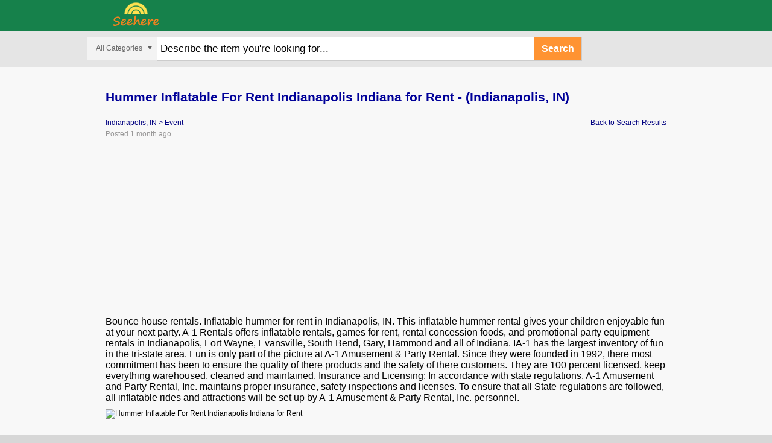

--- FILE ---
content_type: text/html; charset=UTF-8
request_url: http://services.seehere.com/listing/7412830/
body_size: 3827
content:
<!DOCTYPE html PUBLIC "-//W3C//DTD XHTML 1.0 Transitional//EN" "http://www.w3.org/TR/xhtml1/DTD/xhtml1-transitional.dtd">
<html xmlns="http://www.w3.org/1999/xhtml" xml:lang="en" lang="en">

<head>
	<meta http-equiv="content-type" content="text/html; charset=utf-8"/>
	<meta name="keywords" content="" />
	<meta name="description" content="Advertisment: Hummer Inflatable For Rent Indianapolis Indiana for Rent - Indianapolis, IN - N.A." />
	<meta name="language" content="en" />
	<meta name="copyright" content="(c) Copyright 2010 All Rights Reserved" />
	<meta name="robots" content="noarchive" />

	
	<link rel="stylesheet" type="text/css" href="/assets/a40e57ba/autocomplete/jquery.autocomplete.css" />
<link rel="stylesheet" type="text/css" href="/assets/10244d5a/style.css" />
<title>Hummer Inflatable For Rent Indianapolis Indiana for Rent - Indianapolis, IN - N.A.</title>

		
	
	<!--<link rel="stylesheet" type="text/css" href="/css/style.css" />-->
	
</head>

<!--[if lt IE 7]><body class="no-js ie6 listing-index"><![endif]-->
<!--[if IE 7]><body class="no-js ie7 listing-index"><![endif]-->
<!--[if IE 8]><body class="no-js ie8 listing-index"><![endif]-->
<!--[if IE 9]><body class="no-js ie9 listing-index"><![endif]-->
<!--[if (gt IE 9)|!(IE)]><!--><body class="no-js listing-index"><!--<![endif]-->
<div id="fb-root"></div>
<script>(function(d, s, id) {
  var js, fjs = d.getElementsByTagName(s)[0];
  if (d.getElementById(id)) return;
  js = d.createElement(s); js.id = id;
  js.src = "//connect.facebook.net/en_US/all.js#xfbml=1";
  fjs.parentNode.insertBefore(js, fjs);
}(document, 'script', 'facebook-jssdk'));</script>

	<div class="Main">
		<div id="page" class="wrapper">

<div class="header">
	<div class="header__bg"></div>
	<div class="container">
		<a class="logo" href="http://www.seehere.com"><img src="/images/logo.png" alt="" /></a>

		<div class="header-ad"><div class="fb-like" data-href="http://www.seehere.com" data-send="false" data-layout="button_count" data-width="50" data-show-faces="false" data-font="tahoma"></div></div>

		<div class="searches">
			<form id="_form" action="/search/header/" method="post">
			<div class="select-container">
				<div class="select">
					<div class="option"></div>
					<span class="caret"></span>
					<select name="HeaderSearchForm[category_id]" id="HeaderSearchForm_category_id">
<option value="">All Categories</option>
<option value="100">For Sale</option>
<option value="400">Housing</option>
<option value="1">Vehicles</option>
<option value="200">Jobs</option>
<option value="300">Services</option>
<option value="500">Personals</option>
</select>				</div><!-- .select -->
			</div><!-- .select-container -->

			<div class="input-text-container">
				<div class="input-text page-listing">
					<input name="HeaderSearchForm[query]" id="HeaderSearchForm_query" type="text" value="Describe the item you&#039;re looking for..." />					<a class="search" href="#" id="yt0">Search</a>				</div>
			</div><!-- .input-text-container -->

			<a class="filter page-listing" href="#"><span></span></a>
			
			<input class="zip" id="HeaderSearchForm_location_id_ac" type="text" value="City, State or zip" name="HeaderSearchForm_location_id_ac" /><input name="HeaderSearchForm[location_id]" id="HeaderSearchForm_location_id" type="hidden" />
			<div id="header-related">
							</div>

			<ul>
				<li class="checkbox"><input id="ytHeaderSearchForm_title" type="hidden" value="0" name="HeaderSearchForm[title]" /><input value="yes" name="HeaderSearchForm[title]" id="HeaderSearchForm_title" type="checkbox" /></li>
				<li>Search Title Only</li>
			</ul>

			</form>		</div>

				<div class="banner">
			<img src="/images/banner.jpg" alt="" />
		</div>
				<!-- <div class="google-links-728"><script></script></div> -->
	</div>
	</div>
	<div id="content">
		<div class="container">
    <div class="listing">

				<h1>Hummer Inflatable For Rent Indianapolis Indiana for Rent - (Indianapolis, IN)</h1>
		      <div class="listing-top">
        <ul>
          <li><a href="http://www.seehere.com/l-indianapolis-in">Indianapolis, IN</a></li>
          <li>&gt;</li>
          <li><a href="http://services.seehere.com/event/l-indianapolis-in">Event</a></li>
        </ul>
        <a href="" class="search-results">Back to Search Results</a>
        <div class="clear"></div>
        <small>Posted 1 month ago</small> </div>

<!-- Ad 1 -->
<div class="ad ad--listing ad--1"  style="background-color:white;  margin-left: 0px;">
		<!-- /85713571/rs_listing_top -->
		<div id='banner-top'>
		<script type='text/javascript'>
		googletag.cmd.push(function() { googletag.display('banner-top'); });
		</script>
		</div>
</div>

<div class="clear"></div>


<!-- Responsive Adsense bottom start -->

<script async src="//pagead2.googlesyndication.com/pagead/js/adsbygoogle.js"></script>
<!-- listing_top -->
<ins class="adsbygoogle"
     style="display:block"
     data-ad-client="ca-pub-7935947293859267"
     data-ad-slot="3383383237"
     data-ad-format="auto"></ins>
<script>
(adsbygoogle = window.adsbygoogle || []).push({});
</script>
<!-- Responsive Adsense bottom end -->

  <div class="listing-left">
        <p>Bounce house rentals. Inflatable hummer for rent in Indianapolis, IN. This inflatable hummer rental gives your children enjoyable fun at your next party. A-1 Rentals offers inflatable rentals, games for rent, rental concession foods, and promotional party equipment rentals in Indianapolis, Fort Wayne, Evansville, South Bend, Gary, Hammond and all of Indiana. IA-1 has the largest inventory of fun in the tri-state area. Fun is only part of the picture at A-1 Amusement & Party Rental. Since they were founded in 1992, there most commitment has been to ensure the quality of there products and the safety of there customers. They are 100 percent licensed, keep everything warehoused, cleaned and maintained. Insurance and Licensing: In accordance with state regulations, A-1 Amusement and Party Rental, Inc. maintains proper insurance, safety inspections and licenses. To ensure that all State regulations are followed, all inflatable rides and attractions will be set up by A-1 Amusement & Party Rental, Inc. personnel.</p>

<!-- Ad 2 -->
<!-- <div class="ad ad--listing ad--2">Ad 2</div> -->




<div class="clear"></div>
				<img src="http://img.ycpix.com/listimg/87379/830/7412830/img_oSX2JDRrdhxfmD3.jpg" alt="Hummer Inflatable For Rent Indianapolis Indiana for Rent" /><br />

			


			<div style="padding:10px 0 30px 0px;">
			<br>

<!-- Ad 3 -->



<!-- Responsive Adsense bottom start -->
<script async src="//pagead2.googlesyndication.com/pagead/js/adsbygoogle.js"></script>
<!-- listing_bottom -->
<ins class="adsbygoogle"
     style="display:block"
     data-ad-client="ca-pub-7935947293859267"
     data-ad-slot="4860116434"
     data-ad-format="auto"></ins>
<script>
(adsbygoogle = window.adsbygoogle || []).push({});
</script>
<!-- Responsive Adsense bottom end -->


<p style="float:right;font-size:10px;color: #b5b5b5;">ADVERTISEMENT</p>


			</div>

		<small>Posted in <a href="http://www.seehere.com/l-indianapolis-in">Indianapolis, IN</a>, <a href="http://services.seehere.com/event/l-indianapolis-in">Event</a><br />
        From rentittoday - 1 month ago<br />
        </small>
        <ul></ul>


      </div>

      <div class="listing-right">


			</div>



	  </div>
      <div class="clear"></div>
    </div>
    <div class="clear"></div>
  </div>	</div><!-- //#content -->
</div><!-- //#page -->
	</div>
	<div class="container">
		<div id="footer" class="front-wrapper">
			<p></p>
			<p></p>
			<p></p>
			<p class="copyright">&copy; 2015 Seehere.com</p>
		</div>
	</div>
						<script type="text/javascript" src="/js/jquery.min.js"></script>
								<script type="text/javascript" src="/js/header.js"></script>
						

<!-- Start of StatCounter Code for Default Guide -->
<script type="text/javascript">
var sc_project=10604484;
var sc_invisible=1;
var sc_security="876e4fc9";
var scJsHost = (("https:" == document.location.protocol) ?
"https://secure." : "http://www.");
document.write("<sc"+"ript type='text/javascript' src='" +
scJsHost+
"statcounter.com/counter/counter.js'></"+"script>");
</script>
<noscript><div class="statcounter"><a title="free web stats"
href="http://statcounter.com/" target="_blank"><img
class="statcounter"
src="http://c.statcounter.com/10604484/0/876e4fc9/1/"
alt="free web stats"></a></div></noscript>
<!-- End of StatCounter Code for Default Guide -->





<script>
  (function(i,s,o,g,r,a,m){i['GoogleAnalyticsObject']=r;i[r]=i[r]||function(){
  (i[r].q=i[r].q||[]).push(arguments)},i[r].l=1*new Date();a=s.createElement(o),
  m=s.getElementsByTagName(o)[0];a.async=1;a.src=g;m.parentNode.insertBefore(a,m)
  })(window,document,'script','//www.google-analytics.com/analytics.js','ga');

  ga('create', 'UA-67251708-1', 'auto');
  ga('send', 'pageview');

</script>


<script type="text/javascript" src="/assets/a40e57ba/jquery.yii.js"></script>
<script type="text/javascript" src="/assets/a40e57ba/jquery.bgiframe.js"></script>
<script type="text/javascript" src="/assets/a40e57ba/jquery.dimensions.js"></script>
<script type="text/javascript" src="/assets/a40e57ba/jquery.ajaxqueue.js"></script>
<script type="text/javascript" src="/assets/a40e57ba/jquery.autocomplete.js"></script>
<script type="text/javascript">
/*<![CDATA[*/
jQuery(function($) {
jQuery('body').delegate('#yt0','click',function(){jQuery.yii.submitForm(this,'',{});return false;});
jQuery("#HeaderSearchForm_location_id_ac").legacyautocomplete("/site/locations/",{'minChars':1,'delay':500,'matchCase':false,'max':50}).result(function(event,item){$("#HeaderSearchForm_location_id").val(item[1]);});
});
/*]]>*/
</script>
</body>
</html>


--- FILE ---
content_type: text/html; charset=utf-8
request_url: https://www.google.com/recaptcha/api2/aframe
body_size: 267
content:
<!DOCTYPE HTML><html><head><meta http-equiv="content-type" content="text/html; charset=UTF-8"></head><body><script nonce="Of6VgE65AN7We7Q6Tg3mEg">/** Anti-fraud and anti-abuse applications only. See google.com/recaptcha */ try{var clients={'sodar':'https://pagead2.googlesyndication.com/pagead/sodar?'};window.addEventListener("message",function(a){try{if(a.source===window.parent){var b=JSON.parse(a.data);var c=clients[b['id']];if(c){var d=document.createElement('img');d.src=c+b['params']+'&rc='+(localStorage.getItem("rc::a")?sessionStorage.getItem("rc::b"):"");window.document.body.appendChild(d);sessionStorage.setItem("rc::e",parseInt(sessionStorage.getItem("rc::e")||0)+1);localStorage.setItem("rc::h",'1770133097118');}}}catch(b){}});window.parent.postMessage("_grecaptcha_ready", "*");}catch(b){}</script></body></html>